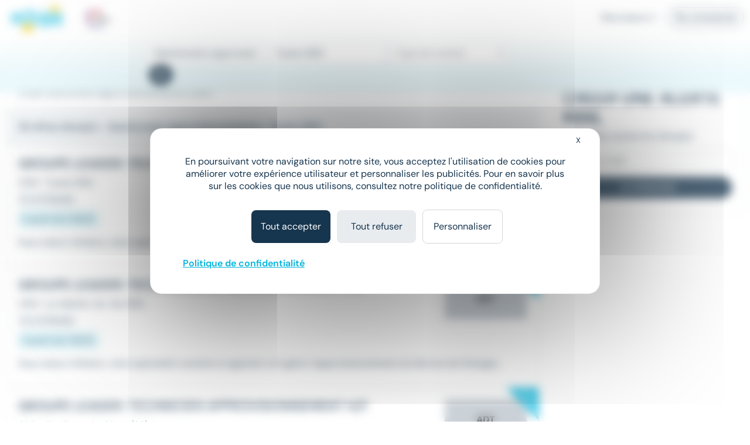

--- FILE ---
content_type: text/html; charset=utf-8
request_url: https://www.meteojob.com/Toulon-(83)-Emploi-Gestionnaire-Approvisionnements
body_size: 11153
content:
<!DOCTYPE html><html lang="fr" xml:lang="fr" data-app-context="METEOJOB" xmlns="http://www.w3.org/1999/xhtml"><head><script src="https://tarteaucitron.io/load.js?domain=www.meteojob.com&uuid=b01c9509504b9df5fd3661c57eeecb72a19c5201"></script><script>
        
            tarteaucitron.services["cc-custom-cookie-functional"] = {
                "key": "cc-custom-cookie-functional",
                "type": "other",
                "name": "Functional cookies (personalisation) - Cleverconnect",
                "needConsent": true,
                "cookies": ['pll_language&#x27;,&#x27;tracking_utmsource&#x27;,&#x27;tracking_utmmedium&#x27;,&#x27;tracking_utmcampaign&#x27;,&#x27;web_user_id'],
                "readmoreLink": "/jobs/cookie-consent",
                "js": function () {
                    "use strict";
                    // When user allow cookie
                },
                "fallback": function () {
                    "use strict";
                    // when use deny cookie
                }
            };
            (tarteaucitron.job = tarteaucitron.job || []).push("cc-custom-cookie-functional");
        
    </script><script>
    tarteaucitron.openConsentModal = () => {
        if(document.getElementById('tarteaucitronManager')) {
            document.getElementById('tarteaucitronManager').click();
        }
    };
</script><script>
!function(f,b,e,v,n,t,s)
{if(f.fbq)return;n=f.fbq=function()
{n.callMethod? n.callMethod.apply(n,arguments):n.queue.push(arguments)};
if(!f._fbq)f._fbq=n;n.push=n;n.loaded=!0;n.version='2.0';
n.queue=[];t=b.createElement(e);t.async=!0;
t.src=v;s=b.getElementsByTagName(e)[0];
s.parentNode.insertBefore(t,s)}(window,document,'script','https://connect.facebook.net/en_US/fbevents.js');
fbq('init', '1792463377733884');
fbq('track', 'PageView');
</script><noscript><img height="1" width="1" src="https://www.facebook.com/tr?id=1792463377733884&ev=PageView&noscript=1"/></noscript><script type="text/javascript">(function(i,s,o,g,r,a,m){i['TrackuityObject']=r;i[r]=i[r]||function(){(i[r].q=i[r].q||[]).push(arguments)},i[r].l=1*new Date();a=s.createElement(o),m=s.getElementsByTagName(o)[0];a.async=1;a.src=g;m.parentNode.insertBefore(a,m)})(window,document,'script','//static.trackuity.com/js/snippet.min.js','tty');tty('init', {key: 'BTwWzLteHXdZjgj8zv3EnW'});tty('auto');</script><script type="text/javascript">(function(i,s,o,g,r,a,m){i['TrovitAnalyticsObject']=r;i[r]=i[r]||function(){(i[r].q=i[r].q||[]).push(arguments)},i[r].l=1*new Date();a=s.createElement(o),m=s.getElementsByTagName(o)[0];a.async=1;a.src=g;m.parentNode.insertBefore(a,m)})(window,document,'script','https://analytics.trovit.com/trovit-analytics.js','ta');ta('init', 'fr', 4, '8d7faf049ef65861988a9f7855c1ca28');</script><script type="text/javascript">
        (function (j,o,b,l,i,f,t) {
            j.jlq = [['init', { cid: '79', tid_param: 'jl_tid' }]];
            l=o.createElement('script');l.async=true;l.src=b;i=o.getElementsByTagName('head')[0];i.appendChild(l);
        })(window, document, 'https://assets.joblift.com/tr/fr.js');
</script><meta charset="utf-8"/><title>Offres Emploi Gestionnaire approvisionnements Toulon (83000) | Meteojob.com</title><meta name="viewport" content="width=device-width,initial-scale=1"/><meta http-equiv="X-UA-Compatible" content="IE=edge"/><meta property="mj:request-path" content="/portal"/><meta property="mj:request-query-string" content="what=Gestionnaire+approvisionnements+(H%2FF)&amp;where=Toulon+(83)"/><meta property="mj:search-url" content="/jobs?what=Gestionnaire+approvisionnements+(H%2FF)&amp;where=Toulon+(83)"/><meta name="robots" content="follow,index"/><link rel="canonical" href="https://www.meteojob.com/Toulon-(83)-Emploi-Gestionnaire-Approvisionnements"/><meta name="keywords" content="Emploi, Gestionnaire approvisionnements, Toulon (83), recrutement, carrière, offres d&#x27;emploi, Meteojob, job"/><meta name="description" content="Découvrez nos 28 Offres Emploi Gestionnaire approvisionnements à Toulon (83000) en CDI CDD, Intérim publiées sur Meteojob, premier site de Matching dans l&#x27;Emploi."/><meta name="apple-itunes-app" content="app-id=553190321" data-smart-banner-title="Meteojob" data-smart-banner-author="Meteojob" data-smart-banner-button="Télécharger"><meta name="google-play-app" content="app-id=com.meteojob.MeteojobMobile" data-smart-banner-title="Meteojob" data-smart-banner-author="Meteojob" data-smart-banner-button="Télécharger"><link rel="apple-touch-icon-precomposed" href="https://media.meteojob.com/theme/2.5/images/store-icon.png?202504301802&amp;56045fb63687158dca164238674542e90fb26395"/><link rel="android-touch-icon" href="https://media.meteojob.com/theme/2.5/images/store-icon.png?202504301802&amp;56045fb63687158dca164238674542e90fb26395"/><link id="google-play-app" rel="manifest" href="/meteojob-app/manifest.json"/><link rel="shortcut icon" type="image/png" href="https://media.meteojob.com/theme/2.5/images/favicon/favicon.png?202504301802&amp;88cbe9cbb5bd42160c39fc367b9f1190c5009ba3"/><link rel="shortcut icon" type="image/x-icon" href="https://media.meteojob.com/theme/2.5/images/favicon/favicon.ico?202504301802&amp;5ca09707b30d7b55ad2ba88e0b5eac011b62797b"/><link rel="shortcut icon" type="image/svg+xml" href="https://media.meteojob.com/theme/2.5/images/favicon/favicon.svg?202504301802&amp;67e4176ef7076b48b45110a3b3bce25bcd9347be"/><link rel="stylesheet" href="https://media.meteojob.com/theme/2.5/css/theme.css?202504301802&amp;61f515e84631b39ed7131d8a69b5879ffa2558ae"/><link rel="stylesheet" href="https://media.meteojob.com/portal/assets/stylesheets/offers.css?202504301802&amp;432be445b4b2b0adbe3d9b78630fc17cdd300aa5"/></head><body data-suggested-emails-url="/portal/api/candidate/suggested-emails" data-suggested-emails-error="Votre adresse e-mail semble erronée. Veuillez la vérifier." data-cc-custom-var="{}"><div id="global" class="METEOJOB search-result-page has-job has-location"><header id="header" role="banner" class="navbar-fixed-top has-scroll"><div id="header-sticky-container" class="top-level-container"><span class="cc-obf-link btn btn-link push-menu-toggle" role="button" tabindex="0" aria-label="Me connecter à mon espace personnel" data-push-menu="off" data-obf-link="L2NhbmRpZGF0ZS9zaWduaW4_dGFyZ2V0PS9wb3J0YWw_d2hhdD1HZXN0aW9ubmFpcmUlMmRBcHByb3Zpc2lvbm5lbWVudHMmd2hlcmU9VG91bG9uJTJkJTI4ODMlMjkmX3Jld3JpdGVk" data-event-category="CANDIDATE_LOGIN" data-event-action="Click" data-event-label="HEADER" data-cc-tracker="CLICK_LOGIN" data-test="loginHeader"><span aria-hidden="true" class="ft ft-profile"></span></span><div class="header-left-container"><a class="header-logo" href="/" title="Formation, emploi et recrutement en ligne - Meteojob: formations, offres demploi et dépôt de CV"><img data-logo-scrolling alt="Site d&#x27;offres d&#x27;emploi et Recrutement en France" src="https://media.meteojob.com/theme/2.5/images/logo.svg?202504301802&amp;fdbb0c5c6390097358f7f29e1dc8aec4868e0776"/><img data-logo-top alt="Site d&#x27;offres d&#x27;emploi et Recrutement en France" src="https://media.meteojob.com/theme/2.5/images/logo.svg?202504301802&amp;fdbb0c5c6390097358f7f29e1dc8aec4868e0776"/></a><div class="header-logo"><img class="logo-alt" alt="Made In France" srcset="https://media.meteojob.com/theme/2.5/images/made_in_france_lt.svg?202504301802&amp;7fdeb3305c4137ba516c97f37bfab554e5137075"/></div></div><div class="header-right-container"><nav role="navigation" class="header-account-zone"><div class="dropdown mright-md"><a class="dropdown-toggle cc-obf-link" role="button" data-obf-link="aHR0cHM6Ly9jb250YWN0Lm1ldGVvam9iLmNvbS8" title="Recruteurs" data-event-category="RECRUTER_EN_LIGNE" data-event-action="Click" data-event-label="HEADER" data-toggle="dropdown"> Recruteurs <span aria-hidden="true" class="fa fa-caret-down"></span></a><ul class="dropdown-menu"><li class="display-block"><span class="cc-obf-link cc-a-like" role="button" tabindex="0" title="M&#x27;identifier (déjà un compte)" data-obf-link="L2NvbXBhbnkvc2lnbmlu" data-event-category="COMPANY_LOGIN" data-event-action="Click" data-event-label="HEADER" data-cc-tracker="CLICK_LOGIN" data-cc-tracker-data="{userType: 'COMPANY'}"> Déjà client </span></li><li class="divider"></li><li class="display-block"><span class="cc-obf-link cc-a-like" role="button" tabindex="0" title="Recruter sur Meteojob" data-obf-link="aHR0cHM6Ly9jb250YWN0Lm1ldGVvam9iLmNvbS8" data-event-category="RECRUTER_EN_LIGNE" data-event-action="Click" data-event-label="HEADER"> Recruter sur Meteojob </span></li></ul></div><span class="cc-obf-link btn btn-ghost-default" role="button" tabindex="0" data-obf-link="L2NhbmRpZGF0ZS9zaWduaW4_dGFyZ2V0PS9wb3J0YWw_d2hhdD1HZXN0aW9ubmFpcmUlMmRBcHByb3Zpc2lvbm5lbWVudHMmd2hlcmU9VG91bG9uJTJkJTI4ODMlMjkmX3Jld3JpdGVk" title="Connexion en tant que candidat" data-event-category="CANDIDATE_LOGIN" data-event-action="Click" data-event-label="HEADER" data-cc-tracker="CLICK_LOGIN" data-cc-tracker-data="{userType: 'CANDIDATE'}"> Se connecter </span></nav></div></div><section id="header-top-container" class="collapse in"><div class="container-fluid top-level-container"><div class="row"><div class="mj-column-content-wrapper"><div class="mj-column-content"><ul class="header-links"></ul></div></div></div></div></section><section id="header-bottom-container"><div class="container-fluid top-level-container"><div class="row"><div class="mj-column-content-wrapper"><div class="mj-column-content"><div class="header-search-form" role="search"><button class="header-search-form-toggle btn btn-secondary btn-lg" data-event-action="Click" data-event-label="DISPLAY_SEARCH_FORM" data-target="#search-modal" data-event-action="Click"><span aria-hidden="true" class="fa fa-search"></span> Votre prochain job </button><form action="/jobsearch/offers" method="GET" class="hide-search-form"><fieldset><legend class="sr-only">Rechercher des offres</legend><div class="inputs-wrapper"><div class="row"><div class="col-md-4 form-group query-column"><input name="what" type="text" data-api-root="/api" data-lang="fr" data-initial-value="Gestionnaire approvisionnements (H/F)" class="form-control" title="Saisir un métier ou une entreprise" aria-label="Poste" placeholder="Poste"/></div><div class="col-md-4 form-group location-column"><input name="where" type="text" data-api-root="/api" data-lang="fr" data-initial-value="Toulon (83)" class="form-control" title="Saisir un lieu" aria-label="Lieu (ex : Nantes, Essonne...)" placeholder="Lieu (ex : Nantes, Essonne...)"/></div><div class="col-md-4 form-group contracts-column"><select name="contracts" data-api-root="/api" data-initial-value="" class="form-control" aria-label="Sélectionner un ou plusieurs types de contrat" title="Type de contrat" data-width="100%" data-lang="fr" multiple></select><div data-placeholder="contracts" class="btn-group bootstrap-select show-tick form-control" style="width: 100%;"><button type="button" class="btn dropdown-toggle btn-default" data-toggle="dropdown" title="Type de contrat" aria-expanded="false"><span class="filter-option pull-left">Type de contrat</span> &nbsp; <span class="bs-caret"><span class="caret"></span></span></button></div></div></div></div><div class="search-form-submit"><button type="submit" class="btn btn-primary"><span aria-hidden="true" class="fa fa-search"></span><span class="sr-only">Rechercher</span></button></div><button class="btn btn-primary search-form-submit-responsive" type="submit" data-event-category="RECHERCHE" data-event-action="Click" data-event-label="SEARCH_BAR"><span aria-hidden="true" class="fa fa-search"></span> Rechercher </button></fieldset></form></div></div></div></div></div></section></header><div id="header-push-menu" data-position="top"></div><div id="main" class=""><div id="mj-main-container" class="top-level-container container-fluid"><div class="row"><main class="mj-column-content-wrapper no-sidebar-left"><div class="mj-column-content"><h1 class="mj-block">Emploi Gestionnaire approvisionnements à Toulon</h1><div id="portalJobLocation" class="result-info container-fluid"><p class="h5 nombot font-weight-bold"><b><span> 28 offres d'emploi </span> - Gestionnaire approvisionnements - Toulon (83) </b></p></div><div class="result-content"><ul class="mj-offers-list"><li><article class="mj-offer " data-id="51320297"><header class="clearfix"><div class="logo announcer"><span><p>ADT</p></span></div><div class="header-data"><h2 class="title">Groupe Leader: Technicien Approvisionnement H/F</h2><div class="info"><ul class="list-unstyled"><li><h3>CDD</h3></li><li><h3><span>•</span>Toulon (83) </span></h3></li></ul></div><div class="tags"><div class="published-date">Il y a 3 heures</div><div class="job-salary"> À partir de 2 183 € </div></div></div></header><div class="preview-wrapper"><div class="preview"> Sous statut militaire, votre spécialité consiste à organiser et à gérer l'approvisionnement du Service de l'énergie... </div></div><div class="new-tag"><span>New</span></div><a class="block-link" href="https://www.meteojob.com/candidat/offres/offre-d-emploi-technicien-approvisionnement-h-f-toulon-provence-alpes-cote-d-azur-recrutement-et-placement-cdd-51320297" title="Technicien approvisionnement H/F - Armée de terre"></a></article></li><li><article class="mj-offer " data-id="51320144"><header class="clearfix"><div class="logo announcer"><span><p>ADT</p></span></div><div class="header-data"><h2 class="title">Groupe Leader: Technicien Approvisionnement H/F</h2><div class="info"><ul class="list-unstyled"><li><h3>CDD</h3></li><li><h3><span>•</span>La Valette-du-Var (83) </span></h3></li></ul></div><div class="tags"><div class="published-date">Il y a 3 heures</div><div class="job-salary"> À partir de 2 183 € </div></div></div></header><div class="preview-wrapper"><div class="preview"> Sous statut militaire, votre spécialité consiste à organiser et à gérer l'approvisionnement du Service de l'énergie... </div></div><div class="new-tag"><span>New</span></div><a class="block-link" href="https://www.meteojob.com/candidat/offres/offre-d-emploi-technicien-approvisionnement-h-f-la-valette-du-var-provence-alpes-cote-d-azur-recrutement-et-placement-cdd-51320144" title="Technicien approvisionnement H/F - Armée de terre"></a></article></li><li><article class="mj-offer " data-id="51320242"><header class="clearfix"><div class="logo announcer"><span><p>ADT</p></span></div><div class="header-data"><h2 class="title">Groupe Leader: Technicien Approvisionnement H/F</h2><div class="info"><ul class="list-unstyled"><li><h3>CDD</h3></li><li><h3><span>•</span>Six-Fours-la-Plage (83) </span></h3></li></ul></div><div class="tags"><div class="published-date">Il y a 3 heures</div><div class="job-salary"> À partir de 2 183 € </div></div></div></header><div class="preview-wrapper"><div class="preview"> Sous statut militaire, votre spécialité consiste à organiser et à gérer l'approvisionnement du Service de l'énergie... </div></div><div class="new-tag"><span>New</span></div><a class="block-link" href="https://www.meteojob.com/candidat/offres/offre-d-emploi-technicien-approvisionnement-h-f-six-fours-la-plage-provence-alpes-cote-d-azur-recrutement-et-placement-cdd-51320242" title="Technicien approvisionnement H/F - Armée de terre"></a></article></li><li><article class="mj-offer " data-id="51320000"><header class="clearfix"><div class="logo announcer"><span><p>ADT</p></span></div><div class="header-data"><h2 class="title">Chef de groupe approvisionneur</h2><div class="info"><ul class="list-unstyled"><li><h3>CDD</h3></li><li><h3><span>•</span>Toulon (83) </span></h3></li></ul></div><div class="tags"><div class="published-date">Il y a 3 heures</div><div class="job-salary"> À partir de 2 183 € </div></div></div></header><div class="preview-wrapper"><div class="preview"> Sous statut militaire, votre spécialité consiste à organiser et à gérer l'approvisionnement du Service de l'énergie... </div></div><div class="new-tag"><span>New</span></div><a class="block-link" href="https://www.meteojob.com/candidat/offres/offre-d-emploi-chef-de-groupe-approvisionnement-h-f-toulon-provence-alpes-cote-d-azur-recrutement-et-placement-cdd-51320000" title="Chef de groupe approvisionnement H/F - Armée de terre"></a></article></li><li><article class="mj-offer " data-id="51310931"><header class="clearfix"><div class="logo "><span><img src="/images/9/4/1/18149_18970_IMAGE_SMALL.png?1676389454000" loading="lazy" height="80" alt="TEMPORIS" data-toggle="tooltip" title="Entreprise : TEMPORIS" data-container=".mj-offer" width="135"/></span></div><div class="header-data"><h2 class="title">Responsable liste de rechanges et obsolescence</h2><div class="info"><ul class="list-unstyled"><li><h3>Intérim</h3></li><li><h3><span>•</span>Toulon (83) </span></h3></li></ul></div><div class="tags"><div class="published-date">Il y a 20 heures</div><div class="job-salary"> 38 000 € - 45 000 € par an </div></div></div></header><div class="preview-wrapper"><div class="preview"> ...- organiser et planifier l'activité rechanges et les <strong class="highlighted">approvisionnements</strong>&#32;- Garantir l'efficactié des processus codification et... </div></div><div class="new-tag"><span>New</span></div><a class="block-link" href="https://www.meteojob.com/candidat/offres/offre-d-emploi-logisticien-gestionnaire-de-stocks-h-f-toulon-provence-alpes-cote-d-azur-autres-interim-51310931" title="Logisticien gestionnaire de stocks H/F - TEMPORIS"></a></article></li><li><div class="mail-alert mj-offer" data-mj-collapse-trigger="push_content"><p><i class="fa fa-envelope"></i>Créer une alerte mail <strong>Emploi - Gestionnaire approvisionnements - Toulon (83)</strong></p><form action="/portal/api/candidate/auto-sign-up" method="POST" class="mail-alert-form" id="job-location-alert-form" data-auto-signup="search"><div class="input-fields"><div class="collapse"><div class="row mtop-lg "><div class="col-sm-6"><div class="form-group "><div class="input-decorator"><input type="email" id="email" name="email" value="" placeholder="Votre e-mail" data-parsley-remote-validator="login" data-parsley-remote="" class="form-control" required=""/></div></div></div><div class="col-sm-6"><div class="form-group "><div class="input-decorator"><input type="text" id="firstName" name="firstName" value="" pattern="^([a-zA-Z0-9]|[à-üÀ-Ü]|[- ’&#x27;])+$" placeholder="Prénom" class="form-control" required="" maxlength="50"/></div></div></div></div><div class="row"><div class="col-sm-6"><div class="form-group "><div class="input-decorator"><input type="text" id="lastName" name="lastName" value="" pattern="^([a-zA-Z0-9]|[à-üÀ-Ü]|[- ’&#x27;])+$" placeholder="Nom" class="form-control" required="" maxlength="50"/></div></div></div><div class="col-sm-6"><div class="form-group "><div class="input-decorator"><input type="password" id="password" name="password" value="" minlength="4" placeholder="Choisissez votre mot de passe" class="form-control" required="" maxlength="15"/></div></div></div></div><div class="form-group form-group-table text-justify cgu mbot-md"><span>En cliquant sur "Je confirme", j'accepte les <span class="cc-obf-link cc-a-like link-subtle" role="button" tabindex="0" data-obf-link="L2NvbmRpdGlvbnM" target="_blank">conditions générales</span> pour créer mon compte, bénéficier des services de matching et postuler aux offres</span></div><div class="cf-turnstile cc-recaptcha" data-sitekey="0x4AAAAAAAwjv7IdQj_X3724" data-size="invisible" data-refresh-expired="never" data-execution="execute" data-callback="onAlertCreationCaptchaResolved-job-location-alert-form"></div></div></div><a class="btn btn-primary" role="button" tabindex="0" data-hook-remove-attr-recaptcha="disabled" disabled="true" data-loading-text="Envoi en cours...">Recevoir les offres</a><button type="submit" class="btn btn-primary form-control collapse confirm mtop-md" data-hook-remove-attr-recaptcha="disabled" disabled="true" data-loading-text="Envoi en cours...">Je confirme</button></form></div></li><li><article class="mj-offer " data-id="51319999"><header class="clearfix"><div class="logo announcer"><span><p>ADT</p></span></div><div class="header-data"><h2 class="title">Chef de groupe approvisionneur</h2><div class="info"><ul class="list-unstyled"><li><h3>CDD</h3></li><li><h3><span>•</span>Toulon (83) </span></h3></li></ul></div><div class="tags"><div class="published-date">Il y a 3 heures</div><div class="job-salary"> À partir de 2 183 € </div></div></div></header><div class="preview-wrapper"><div class="preview"> Sous statut militaire, votre spécialité consiste à organiser et à gérer l'approvisionnement du Service de l'énergie... </div></div><div class="new-tag"><span>New</span></div><a class="block-link" href="https://www.meteojob.com/candidat/offres/offre-d-emploi-chef-de-groupe-approvisionnement-h-f-toulon-provence-alpes-cote-d-azur-recrutement-et-placement-cdd-51319999" title="Chef de groupe approvisionnement H/F - Armée de terre"></a></article></li><li><article class="mj-offer " data-id="51320296"><header class="clearfix"><div class="logo announcer"><span><p>ADT</p></span></div><div class="header-data"><h2 class="title">Chef de groupe approvisionneur (Basé à Toulon)</h2><div class="info"><ul class="list-unstyled"><li><h3>CDD</h3></li><li><h3><span>•</span>Toulon (83) </span></h3></li></ul></div><div class="tags"><div class="published-date">Il y a 3 heures</div><div class="job-salary"> À partir de 2 183 € </div></div></div></header><div class="preview-wrapper"><div class="preview"> Sous statut militaire, votre spécialité consiste à organiser et à gérer l'approvisionnement du Service de l'énergie... </div></div><div class="new-tag"><span>New</span></div><a class="block-link" href="https://www.meteojob.com/candidat/offres/offre-d-emploi-chef-de-groupe-approvisionnement-h-f-toulon-provence-alpes-cote-d-azur-recrutement-et-placement-cdd-51320296" title="Chef de groupe approvisionnement H/F - Armée de terre"></a></article></li><li><article class="mj-offer " data-id="50722509"><header class="clearfix"><div class="logo "><span><img src="/images/3/8/4/30483_IMAGE_SMALL.png?1681313945000" loading="lazy" height="80" alt="Ministère des Armées" data-toggle="tooltip" title="Entreprise : Ministère des Armées" data-container=".mj-offer" width="135"/></span></div><div class="header-data"><h2 class="title">APPROVISIONNEUR RHL</h2><div class="info"><ul class="list-unstyled"><li><h3>CDI</h3></li><li><h3><span>•</span>Toulon (83) </span></h3></li></ul></div><div class="tags"><div class="published-date">Le 21 janvier</div></div></div></header><div class="preview-wrapper"><div class="preview"> ...Excel de suivi d'activité. -Assurer la gestion des <strong class="highlighted">approvisionnements</strong>&#32;en denrées et effectuer la valorisation des entrées en... </div></div><div class="new-tag"><span>New</span></div><a class="block-link" href="https://www.meteojob.com/candidat/offres/offre-d-emploi-logisticien-gestionnaire-de-stocks-h-f-toulon-provence-alpes-cote-d-azur-fonction-publique-cdi-50722509" title="Logisticien gestionnaire de stocks H/F - Ministère des Armées"></a></article></li><li><article class="mj-offer " data-id="50852493"><header class="clearfix"><div class="logo announcer"><span><p>ADT</p></span></div><div class="header-data"><h2 class="title">Chef de groupe approvisionneur</h2><div class="info"><ul class="list-unstyled"><li><h3>CDD</h3></li><li><h3><span>•</span>Toulon (83) </span></h3></li></ul></div><div class="tags"><div class="published-date">Le 18 janvier</div></div></div></header><div class="preview-wrapper"><div class="preview"> Sous statut militaire, votre spécialité consiste à organiser et à gérer l'approvisionnement du Service de l'énergie... </div></div><a class="block-link" href="https://www.meteojob.com/candidat/offres/offre-d-emploi-chef-de-groupe-approvisionnement-h-f-toulon-provence-alpes-cote-d-azur-defense-securite-cdd-50852493" title="Chef de groupe approvisionnement H/F - Armée de terre"></a></article></li><li><article class="mj-offer " data-id="51225351"><header class="clearfix"><div class="logo "><span><img src="/images/6/2/3/23326_IMAGE_SMALL.png?1610611957000" loading="lazy" height="80" alt="SYNERGIE" data-toggle="tooltip" title="Entreprise : SYNERGIE" data-container=".mj-offer" width="135"/></span></div><div class="header-data"><h2 class="title">Gestionnaire de stocks F/H</h2><div class="info"><ul class="list-unstyled"><li><h3>CDI</h3></li><li><h3><span>•</span>Rousset (13) </span></h3></li></ul></div><div class="tags"><div class="published-date">Le 22 janvier</div></div></div></header><div class="preview-wrapper"><div class="preview"> ...une boîte qui fait sourire même les piscines, bienvenue ! <strong class="highlighted">Gestionnaire</strong>&#32;Logistique - chef d'orchestre des flux Tu pilotes les... </div></div><div class="new-tag"><span>New</span></div><a class="block-link" href="https://www.meteojob.com/candidat/offres/offre-d-emploi-gestionnaire-de-stocks-h-f-rousset-provence-alpes-cote-d-azur-cdi-51225351" title="Gestionnaire de stocks H/F - SYNERGIE"></a></article></li><li><article class="mj-offer " data-id="51320143"><header class="clearfix"><div class="logo announcer"><span><p>ADT</p></span></div><div class="header-data"><h2 class="title">Chef de groupe approvisionneur (Basé à Toulon)</h2><div class="info"><ul class="list-unstyled"><li><h3>CDD</h3></li><li><h3><span>•</span>La Valette-du-Var (83) </span></h3></li></ul></div><div class="tags"><div class="published-date">Il y a 3 heures</div><div class="job-salary"> À partir de 2 183 € </div></div></div></header><div class="preview-wrapper"><div class="preview"> Sous statut militaire, votre spécialité consiste à organiser et à gérer l'approvisionnement du Service de l'énergie... </div></div><div class="new-tag"><span>New</span></div><a class="block-link" href="https://www.meteojob.com/candidat/offres/offre-d-emploi-chef-de-groupe-approvisionnement-h-f-la-valette-du-var-provence-alpes-cote-d-azur-recrutement-et-placement-cdd-51320143" title="Chef de groupe approvisionnement H/F - Armée de terre"></a></article></li><li><article class="mj-offer " data-id="51319943"><header class="clearfix"><div class="logo announcer"><span><p>ADT</p></span></div><div class="header-data"><h2 class="title">Chef de groupe approvisionneur (Basé à Toulon)</h2><div class="info"><ul class="list-unstyled"><li><h3>CDD</h3></li><li><h3><span>•</span>La Seyne-sur-Mer (83) </span></h3></li></ul></div><div class="tags"><div class="published-date">Il y a 3 heures</div><div class="job-salary"> À partir de 2 183 € </div></div></div></header><div class="preview-wrapper"><div class="preview"> Sous statut militaire, votre spécialité consiste à organiser et à gérer l'approvisionnement du Service de l'énergie... </div></div><div class="new-tag"><span>New</span></div><a class="block-link" href="https://www.meteojob.com/candidat/offres/offre-d-emploi-chef-de-groupe-approvisionnement-h-f-la-seyne-sur-mer-provence-alpes-cote-d-azur-recrutement-et-placement-cdd-51319943" title="Chef de groupe approvisionnement H/F - Armée de terre"></a></article></li><li><article class="mj-offer " data-id="51320154"><header class="clearfix"><div class="logo announcer"><span><p>ADT</p></span></div><div class="header-data"><h2 class="title">Chef de groupe approvisionneur (Basé à Toulon)</h2><div class="info"><ul class="list-unstyled"><li><h3>CDD</h3></li><li><h3><span>•</span>La Garde (83) </span></h3></li></ul></div><div class="tags"><div class="published-date">Il y a 3 heures</div><div class="job-salary"> À partir de 2 183 € </div></div></div></header><div class="preview-wrapper"><div class="preview"> Sous statut militaire, votre spécialité consiste à organiser et à gérer l'approvisionnement du Service de l'énergie... </div></div><div class="new-tag"><span>New</span></div><a class="block-link" href="https://www.meteojob.com/candidat/offres/offre-d-emploi-chef-de-groupe-approvisionnement-h-f-la-garde-provence-alpes-cote-d-azur-recrutement-et-placement-cdd-51320154" title="Chef de groupe approvisionnement H/F - Armée de terre"></a></article></li><li><article class="mj-offer " data-id="51320241"><header class="clearfix"><div class="logo announcer"><span><p>ADT</p></span></div><div class="header-data"><h2 class="title">Chef de groupe approvisionneur (Basé à Toulon)</h2><div class="info"><ul class="list-unstyled"><li><h3>CDD</h3></li><li><h3><span>•</span>Six-Fours-la-Plage (83) </span></h3></li></ul></div><div class="tags"><div class="published-date">Il y a 3 heures</div><div class="job-salary"> À partir de 2 183 € </div></div></div></header><div class="preview-wrapper"><div class="preview"> Sous statut militaire, votre spécialité consiste à organiser et à gérer l'approvisionnement du Service de l'énergie... </div></div><div class="new-tag"><span>New</span></div><a class="block-link" href="https://www.meteojob.com/candidat/offres/offre-d-emploi-chef-de-groupe-approvisionnement-h-f-six-fours-la-plage-provence-alpes-cote-d-azur-recrutement-et-placement-cdd-51320241" title="Chef de groupe approvisionnement H/F - Armée de terre"></a></article></li><li><article class="mj-offer " data-id="43857837"><header class="clearfix"><div class="logo "><span><img src="/images/6/2/6/19626_IMAGE_SMALL.png?1491407321000" loading="lazy" height="80" alt="Tous Bénévoles" data-toggle="tooltip" title="Entreprise : Tous Bénévoles" data-container=".mj-offer" width="135"/></span></div><div class="header-data"><h2 class="title">Mission de mécénat de compétences : Gestionnaires des appros pour les Restos du Coeur du Var (83)</h2><div class="info"><ul class="list-unstyled"><li><h3>Bénévolat</h3></li><li><h3><span>•</span>La Garde (83) </span></h3></li></ul></div><div class="tags"><div class="published-date">Le 9 janvier</div></div></div></header><div class="preview-wrapper"><div class="preview"> ...21 centres sur le département. L'Association recherche un <strong class="highlighted">Gestionnaire</strong>&#32;Appros en mécénat de compétences pour son entrepôt situé à... </div></div><a class="block-link" href="https://www.meteojob.com/candidat/offres/offre-d-emploi-logisticien-gestionnaire-de-stocks-h-f-la-garde-provence-alpes-cote-d-azur-secteur-associatif-benevolat-43857837" title="Logisticien gestionnaire de stocks H/F - Tous Bénévoles"></a></article></li><li><article class="mj-offer " data-id="51146329"><header class="clearfix"><div class="logo "><span><img src="/images/6/5/0/14056_IMAGE_SMALL.png?1707757404000" loading="lazy" height="80" alt="Proman" data-toggle="tooltip" title="Entreprise : Proman" data-container=".mj-offer" width="135"/></span></div><div class="header-data"><h2 class="title">Logisticien H/F</h2><div class="info"><ul class="list-unstyled"><li><h3>CDI</h3></li><li><h3><span>•</span>Aubagne (13) </span></h3></li></ul></div><div class="tags"><div class="published-date">Le 19 janvier</div></div></div></header><div class="preview-wrapper"><div class="preview"> PROMAN est un groupe 100% familial, fondé à Manosque en 1990. Si son siège social y est toujours installé, ce sont aujourd'hui 1... </div></div><a class="block-link" href="https://www.meteojob.com/candidat/offres/offre-d-emploi-logisticien-h-f-aubagne-provence-alpes-cote-d-azur-recrutement-et-placement-cdi-51146329" title="Logisticien H/F - Proman"></a></article></li><li><article class="mj-offer " data-id="50761689"><header class="clearfix"><div class="logo "><span><img src="/images/3/0/0/3_IMAGE_SMALL.png?1567783575000" loading="lazy" height="80" alt="Manpower" data-toggle="tooltip" title="Entreprise : Manpower" data-container=".mj-offer" width="135"/></span></div><div class="header-data"><h2 class="title">Magasinier support mécanique (H/F)</h2><div class="info"><ul class="list-unstyled"><li><h3>Intérim</h3></li><li><h3><span>•</span>La Ciotat (13) </span></h3></li></ul></div><div class="tags"><div class="published-date">Le 11 janvier</div></div></div></header><div class="preview-wrapper"><div class="preview"> Manpower AUBAGNE recherche pour son client, un acteur du secteur naval, un Magasinier support mécanique (H/F) Vous serez amené à... </div></div><a class="block-link" href="https://www.meteojob.com/candidat/offres/offre-d-emploi-approvisionneur-pieces-mecaniques-h-f-la-ciotat-provence-alpes-cote-d-azur-logistique-transport-de-biens-courrier-interim-50761689" title="Approvisionneur pièces mécaniques H/F - Manpower"></a></article></li><li><article class="mj-offer " data-id="51054526"><header class="clearfix"><div class="logo "><span><img src="/images/3/0/0/3_IMAGE_SMALL.png?1567783575000" loading="lazy" height="80" alt="Manpower" data-toggle="tooltip" title="Entreprise : Manpower" data-container=".mj-offer" width="135"/></span></div><div class="header-data"><h2 class="title">Approvisionneur (H/F)</h2><div class="info"><ul class="list-unstyled"><li><h3>Intérim</h3></li><li><h3><span>•</span>Rousset (13) </span></h3></li></ul></div><div class="tags"><div class="published-date">Le 14 janvier</div></div></div></header><div class="preview-wrapper"><div class="preview"> Manpower MEYREUIL recherche pour son client, un acteur du secteur de la logistique, un Approvisionneur (H/F) - Passer les... </div></div><a class="block-link" href="https://www.meteojob.com/candidat/offres/offre-d-emploi-approvisionneur-h-f-rousset-provence-alpes-cote-d-azur-distribution-commerce-de-detail-interim-51054526" title="Approvisionneur H/F - Manpower"></a></article></li><li><article class="mj-offer " data-id="51320282"><header class="clearfix"><div class="logo announcer"><span><p>ADT</p></span></div><div class="header-data"><h2 class="title">Chef de groupe approvisionneur (Basé à Marseille)</h2><div class="info"><ul class="list-unstyled"><li><h3>CDD</h3></li><li><h3><span>•</span>Marseille (13) </span></h3></li></ul></div><div class="tags"><div class="published-date">Il y a 3 heures</div><div class="job-salary"> À partir de 2 183 € </div></div></div></header><div class="preview-wrapper"><div class="preview"> Sous statut militaire, votre spécialité consiste à organiser et à gérer l'approvisionnement du Service de l'énergie... </div></div><div class="new-tag"><span>New</span></div><a class="block-link" href="https://www.meteojob.com/candidat/offres/offre-d-emploi-chef-de-groupe-approvisionnement-h-f-marseille-provence-alpes-cote-d-azur-recrutement-et-placement-cdd-51320282" title="Chef de groupe approvisionnement H/F - Armée de terre"></a></article></li><li><article class="mj-offer " data-id="51320390"><header class="clearfix"><div class="logo announcer"><span><p>ADT</p></span></div><div class="header-data"><h2 class="title">Chef de groupe approvisionneur</h2><div class="info"><ul class="list-unstyled"><li><h3>CDD</h3></li><li><h3><span>•</span>Marseille (13) </span></h3></li></ul></div><div class="tags"><div class="published-date">Il y a 3 heures</div><div class="job-salary"> À partir de 2 183 € </div></div></div></header><div class="preview-wrapper"><div class="preview"> Sous statut militaire, votre spécialité consiste à organiser et à gérer l'approvisionnement du Service de l'énergie... </div></div><div class="new-tag"><span>New</span></div><a class="block-link" href="https://www.meteojob.com/candidat/offres/offre-d-emploi-chef-de-groupe-approvisionnement-h-f-marseille-provence-alpes-cote-d-azur-recrutement-et-placement-cdd-51320390" title="Chef de groupe approvisionnement H/F - Armée de terre"></a></article></li></ul><span class="pagination-more-results cc-obf-link cc-a-like" role="button" tabindex="0" data-obf-link="L2pvYnM_d2hhdD1HZXN0aW9ubmFpcmUrYXBwcm92aXNpb25uZW1lbnRzKyhIJTJGRikmd2hlcmU9VG91bG9uKyg4Myk" rel="nofollow"> Voir toutes les offres <i class="fa fa-chevron-right icon-btn-right"></i></span></div><div class="suggested-search mj-block"><h2 class="mj-title-small">L&#x27;emploi de Gestionnaire approvisionnements en Provence-Alpes-Côte d&#x27;Azur</h2><ul class="links-list nombot clearfix"><li class="col-xs-12 col-md-6"><i class="fa fa-chevron-right"></i><a href="/Aix-En-Provence-(13)-Emploi-Gestionnaire-Approvisionnements" title="Offres d&#x27;emploi Gestionnaire approvisionnements Aix-en-Provence"> Emploi Gestionnaire approvisionnements Aix-en-Provence </a></li><li class="col-xs-12 col-md-6"><i class="fa fa-chevron-right"></i><a href="/Avignon-(84)-Emploi-Gestionnaire-Approvisionnements" title="Offres d&#x27;emploi Gestionnaire approvisionnements Avignon"> Emploi Gestionnaire approvisionnements Avignon </a></li><li class="col-xs-12 col-md-6"><i class="fa fa-chevron-right"></i><a href="/Biot-(06)-Emploi-Gestionnaire-Approvisionnements" title="Offres d&#x27;emploi Gestionnaire approvisionnements Biot"> Emploi Gestionnaire approvisionnements Biot </a></li><li class="col-xs-12 col-md-6"><i class="fa fa-chevron-right"></i><a href="/Cannes-(06)-Emploi-Gestionnaire-Approvisionnements" title="Offres d&#x27;emploi Gestionnaire approvisionnements Cannes"> Emploi Gestionnaire approvisionnements Cannes </a></li><li class="col-xs-12 col-md-6"><i class="fa fa-chevron-right"></i><a href="/Digne-Les-Bains-(04)-Emploi-Gestionnaire-Approvisionnements" title="Offres d&#x27;emploi Gestionnaire approvisionnements Digne-les-Bains"> Emploi Gestionnaire approvisionnements Digne-les-Bains </a></li><li class="col-xs-12 col-md-6"><i class="fa fa-chevron-right"></i><a href="/Gap-(05)-Emploi-Gestionnaire-Approvisionnements" title="Offres d&#x27;emploi Gestionnaire approvisionnements Gap"> Emploi Gestionnaire approvisionnements Gap </a></li><li class="col-xs-12 col-md-6"><i class="fa fa-chevron-right"></i><a href="/La-Garde-(83)-Emploi-Gestionnaire-Approvisionnements" title="Offres d&#x27;emploi Gestionnaire approvisionnements La Garde"> Emploi Gestionnaire approvisionnements La Garde </a></li><li class="col-xs-12 col-md-6"><i class="fa fa-chevron-right"></i><a href="/Marignane-(13)-Emploi-Gestionnaire-Approvisionnements" title="Offres d&#x27;emploi Gestionnaire approvisionnements Marignane"> Emploi Gestionnaire approvisionnements Marignane </a></li><li class="col-xs-12 col-md-6"><i class="fa fa-chevron-right"></i><a href="/Marseille-(13)-Emploi-Gestionnaire-Approvisionnements" title="Offres d&#x27;emploi Gestionnaire approvisionnements Marseille"> Emploi Gestionnaire approvisionnements Marseille </a></li><li class="col-xs-12 col-md-6"><i class="fa fa-chevron-right"></i><a href="/Nice-(06)-Emploi-Gestionnaire-Approvisionnements" title="Offres d&#x27;emploi Gestionnaire approvisionnements Nice"> Emploi Gestionnaire approvisionnements Nice </a></li><li class="col-xs-12 col-md-6"><i class="fa fa-chevron-right"></i><a href="/Sorgues-(84)-Emploi-Gestionnaire-Approvisionnements" title="Offres d&#x27;emploi Gestionnaire approvisionnements Sorgues"> Emploi Gestionnaire approvisionnements Sorgues </a></li><li class="col-xs-12 col-md-6"><i class="fa fa-chevron-right"></i><a href="/Villefranche-Sur-Mer-(06)-Emploi-Gestionnaire-Approvisionnements" title="Offres d&#x27;emploi Gestionnaire approvisionnements Villefranche-sur-Mer"> Emploi Gestionnaire approvisionnements Villefranche-sur-Mer </a></li></ul></div><div class="suggested-search mj-block"><h2 class="mj-title-small">L&#x27;emploi par métier à Toulon</h2><ul class="links-list nombot clearfix"><li class="col-xs-12 col-md-6"><i class="fa fa-chevron-right"></i><a href="/Toulon-(83)-Emploi-Agent-D%27Exp%C3%A9dition" title="Offres d&#x27;emploi Agent d&#x27;expédition Toulon"> Emploi Agent d&#x27;expédition Toulon </a></li><li class="col-xs-12 col-md-6"><i class="fa fa-chevron-right"></i><a href="/Toulon-(83)-Emploi-Agent-De-Magasinage" title="Offres d&#x27;emploi Agent de magasinage Toulon"> Emploi Agent de magasinage Toulon </a></li><li class="col-xs-12 col-md-6"><i class="fa fa-chevron-right"></i><a href="/Toulon-(83)-Emploi-Agent-De-R%C3%A9ception" title="Offres d&#x27;emploi Agent de réception Toulon"> Emploi Agent de réception Toulon </a></li><li class="col-xs-12 col-md-6"><i class="fa fa-chevron-right"></i><a href="/Toulon-(83)-Emploi-Gestionnaire-De-Stocks" title="Offres d&#x27;emploi Gestionnaire de stocks Toulon"> Emploi Gestionnaire de stocks Toulon </a></li><li class="col-xs-12 col-md-6"><i class="fa fa-chevron-right"></i><a href="/Toulon-(83)-Emploi-Inventoriste" title="Offres d&#x27;emploi Inventoriste Toulon"> Emploi Inventoriste Toulon </a></li><li class="col-xs-12 col-md-6"><i class="fa fa-chevron-right"></i><a href="/Toulon-(83)-Emploi-Magasinier" title="Offres d&#x27;emploi Magasinier Toulon"> Emploi Magasinier Toulon </a></li><li class="col-xs-12 col-md-6"><i class="fa fa-chevron-right"></i><a href="/Toulon-(83)-Emploi-Magasinier-Gestionnaire-De-Stocks" title="Offres d&#x27;emploi Magasinier-gestionnaire de stocks Toulon"> Emploi Magasinier-gestionnaire de stocks Toulon </a></li><li class="col-xs-12 col-md-6"><i class="fa fa-chevron-right"></i><a href="/Toulon-(83)-Emploi-Magasinier-Pi%C3%A8ces-D%C3%A9tach%C3%A9es" title="Offres d&#x27;emploi Magasinier pièces détachées Toulon"> Emploi Magasinier pièces détachées Toulon </a></li><li class="col-xs-12 col-md-6"><i class="fa fa-chevron-right"></i><a href="/Toulon-(83)-Emploi-Magasinier-Polyvalent" title="Offres d&#x27;emploi Magasinier polyvalent Toulon"> Emploi Magasinier polyvalent Toulon </a></li><li class="col-xs-12 col-md-6"><i class="fa fa-chevron-right"></i><a href="/Toulon-(83)-Emploi-Pr%C3%A9parateur-De-Commandes" title="Offres d&#x27;emploi Préparateur de commandes Toulon"> Emploi Préparateur de commandes Toulon </a></li><li class="col-xs-12 col-md-6"><i class="fa fa-chevron-right"></i><a href="/Toulon-(83)-Emploi-R%C3%A9ceptionnaire" title="Offres d&#x27;emploi Réceptionnaire Toulon"> Emploi Réceptionnaire Toulon </a></li><li class="col-xs-12 col-md-6"><i class="fa fa-chevron-right"></i><a href="/Toulon-(83)-Emploi-R%C3%A9ceptionniste-Magasinier" title="Offres d&#x27;emploi Réceptionniste magasinier Toulon"> Emploi Réceptionniste magasinier Toulon </a></li></ul></div><div class="suggested-search mj-block"><h2 class="mj-title-small">L&#x27;emploi par métier dans le domaine Logistique</h2><ul class="links-list nombot clearfix"><li class="col-xs-12 col-md-6"><i class="fa fa-chevron-right"></i><a href="/Emploi-Cariste" title="Offres d&#x27;emploi Cariste"> Emploi Cariste </a></li><li class="col-xs-12 col-md-6"><i class="fa fa-chevron-right"></i><a href="/Emploi-Cariste-Logistique" title="Offres d&#x27;emploi Cariste logistique"> Emploi Cariste logistique </a></li><li class="col-xs-12 col-md-6"><i class="fa fa-chevron-right"></i><a href="/Emploi-Magasinier-Cariste" title="Offres d&#x27;emploi Magasinier cariste"> Emploi Magasinier cariste </a></li><li class="col-xs-12 col-md-6"><i class="fa fa-chevron-right"></i><a href="/Emploi-Magasinier-Cariste-Logistique" title="Offres d&#x27;emploi Magasinier cariste logistique"> Emploi Magasinier cariste logistique </a></li><li class="col-xs-12 col-md-6"><i class="fa fa-chevron-right"></i><a href="/Emploi-Manutentionnaire" title="Offres d&#x27;emploi Manutentionnaire"> Emploi Manutentionnaire </a></li><li class="col-xs-12 col-md-6"><i class="fa fa-chevron-right"></i><a href="/Emploi-Manutentionnaire-Cariste" title="Offres d&#x27;emploi Manutentionnaire cariste"> Emploi Manutentionnaire cariste </a></li><li class="col-xs-12 col-md-6"><i class="fa fa-chevron-right"></i><a href="/Emploi-Pr%C3%A9parateur-De-Commandes" title="Offres d&#x27;emploi Préparateur de commandes"> Emploi Préparateur de commandes </a></li><li class="col-xs-12 col-md-6"><i class="fa fa-chevron-right"></i><a href="/Emploi-R%C3%A9ceptionnaire" title="Offres d&#x27;emploi Réceptionnaire"> Emploi Réceptionnaire </a></li></ul></div><div class="suggested-search mj-block"><h2 class="mj-title-small">L&#x27;emploi par ville en Provence-Alpes-Côte d&#x27;Azur</h2><ul class="links-list nombot clearfix"><li class="col-xs-12 col-md-6"><i class="fa fa-chevron-right"></i><a href="/Aix-En-Provence-(13)-Emploi" title="Offres d&#x27;emploi Aix-en-Provence"> Emploi Aix-en-Provence </a></li><li class="col-xs-12 col-md-6"><i class="fa fa-chevron-right"></i><a href="/Avignon-(84)-Emploi" title="Offres d&#x27;emploi Avignon"> Emploi Avignon </a></li><li class="col-xs-12 col-md-6"><i class="fa fa-chevron-right"></i><a href="/Fr%C3%A9jus-(83)-Emploi" title="Offres d&#x27;emploi Fréjus"> Emploi Fréjus </a></li><li class="col-xs-12 col-md-6"><i class="fa fa-chevron-right"></i><a href="/Marignane-(13)-Emploi" title="Offres d&#x27;emploi Marignane"> Emploi Marignane </a></li><li class="col-xs-12 col-md-6"><i class="fa fa-chevron-right"></i><a href="/Marseille-(13)-Emploi" title="Offres d&#x27;emploi Marseille"> Emploi Marseille </a></li><li class="col-xs-12 col-md-6"><i class="fa fa-chevron-right"></i><a href="/Nice-(06)-Emploi" title="Offres d&#x27;emploi Nice"> Emploi Nice </a></li><li class="col-xs-12 col-md-6"><i class="fa fa-chevron-right"></i><a href="/Toulon-(83)-Emploi" title="Offres d&#x27;emploi Toulon"> Emploi Toulon </a></li><li class="col-xs-12 col-md-6"><i class="fa fa-chevron-right"></i><a href="/Vitrolles-(13)-Emploi" title="Offres d&#x27;emploi Vitrolles"> Emploi Vitrolles </a></li></ul></div><div class="mj-block"><ol class="breadcrumb"><li><a href="https://www.meteojob.com/" title="Accueil" data-event-category="PORTAL_JOB_ADMIN3" data-event-action="HOME" data-event-label="BREADCRUMB">Accueil</a></li><li><i class="fa fa-angle-right"></i><a href="https://www.meteojob.com/offres-emploi" title="Emploi" data-event-category="PORTAL_JOB_ADMIN3" data-event-action="JOBS" data-event-label="BREADCRUMB">Emploi</a></li><li><i class="fa fa-angle-right"></i><a href="https://www.meteojob.com/emploi-logistique/offres-emploi-logistique.html" title="Offres d&#x27;emploi Logistique" data-event-category="PORTAL_JOB_ADMIN3" data-event-action="CLUSTER" data-event-label="BREADCRUMB">Emploi Logistique</a></li><li><i class="fa fa-angle-right"></i><a href="https://www.meteojob.com/Emploi-Gestionnaire-Approvisionnements" title="Offres d&#x27;emploi Gestionnaire approvisionnements" data-event-category="PORTAL_JOB_ADMIN3" data-event-action="JOB" data-event-label="BREADCRUMB">Emploi Gestionnaire approvisionnements</a></li><li><i class="fa fa-angle-right"></i> Emploi Gestionnaire approvisionnements Toulon </li></ol><script type="application/ld+json">
          {"@context":"https://schema.org","@type":"BreadcrumbList","name":"Fil d'ariane","itemListElement":[{"@type":"ListItem","name":"Accueil","position":1,"item":"https://www.meteojob.com/"},{"@type":"ListItem","name":"Emploi","position":2,"item":"https://www.meteojob.com/offres-emploi"},{"@type":"ListItem","name":"Emploi Logistique","position":3,"item":"https://www.meteojob.com/emploi-logistique/offres-emploi-logistique.html"},{"@type":"ListItem","name":"Emploi Gestionnaire approvisionnements","position":4,"item":"https://www.meteojob.com/Emploi-Gestionnaire-Approvisionnements"},{"@type":"ListItem","name":"Emploi Gestionnaire approvisionnements Toulon","position":5}]}
        </script></div></div></main><aside class="mj-column-right"><div id="right-menu" class="visible-mobile"><div class="mj-block mail-alert right-block" data-mj-collapse-trigger="push_right"><div class="mj-title">Créer une alerte mail</div><p>pour cette recherche d&#x27;emploi</p><form action="/portal/api/candidate/auto-sign-up" method="POST" class="mail-alert-form" id="job-location-alert-form" data-auto-signup="search"><div class="input-fields"><div class="form-group "><div class="input-decorator"><input type="email" id="email" name="email" value="" placeholder="Votre e-mail" data-parsley-remote-validator="login" data-register-email="" data-parsley-remote="" class="form-control" required=""/></div></div><div class="collapse"><div class="row "><div class="col-sm-12"><div class="form-group "><div class="input-decorator"><input type="text" id="firstName" name="firstName" value="" pattern="^([a-zA-Z0-9]|[à-üÀ-Ü]|[- ’&#x27;])+$" placeholder="Prénom" class="form-control" required="" maxlength="50"/></div></div></div></div><div class="row"><div class="col-sm-12"><div class="form-group "><div class="input-decorator"><input type="text" id="lastName" name="lastName" value="" pattern="^([a-zA-Z0-9]|[à-üÀ-Ü]|[- ’&#x27;])+$" placeholder="Nom" class="form-control" required="" maxlength="50"/></div></div></div><div class="col-sm-12"><div class="form-group "><div class="input-decorator"><input type="password" id="password" name="password" value="" minlength="4" placeholder="Choisissez votre mot de passe" class="form-control" required="" maxlength="15"/></div></div></div></div><div class="form-group form-group-table mtop-sm mbot-md cgu"><span>En cliquant sur "Je m'inscris", j'accepte les <span class="cc-obf-link cc-a-like link-subtle" role="button" tabindex="0" data-obf-link="L2NvbmRpdGlvbnM" target="_blank">conditions générales</span> pour créer mon compte, bénéficier des services de matching et postuler aux offres</span></div><div class="cf-turnstile cc-recaptcha" data-sitekey="0x4AAAAAAAwjv7IdQj_X3724" data-size="invisible" data-refresh-expired="never" data-execution="execute" data-callback="onAlertCreationCaptchaResolved-job-location-alert-form"></div></div></div><button type="submit" class="btn btn-primary form-control" data-hook-remove-attr-recaptcha="disabled" disabled="true" data-loading-text="Envoi en cours...">Je m&#x27;inscris</button></form></div></div></aside></div></div></div><footer id="footer" role=contentinfo><div class="cc-footer footer-content"><div class="cc-footer-container"><div class="cc-footer-main"><div class="cc-footer-left-container col-lg-1"><span class="cc-footer-logo-container cc-obf-link cc-a-like" role="button" tabindex="0" data-obf-link="Lw"><img src="https://media.meteojob.com/theme/2.5/images/logo.svg?202504301802&amp;fdbb0c5c6390097358f7f29e1dc8aec4868e0776" alt="Site d'offres d'emploi et Recrutement en France"></span><span class="cc-footer-bcorp-container"><img src="https://media.meteojob.com/theme/2.5/images/bcorp-certified.webp?202504301802&amp;3ab73b0ec362c40491ca250ce70a24020bde1ed7" width="35" height="59" alt="Bcorp Certification CleverConnect"></span></div><div class="cc-footer-nav-links col-lg-6"><nav class="col-lg-4"><a class="cc-footer-nav-title collapsed hidden-lg" data-target="#collapse-advisement" data-toggle="collapse" rel="nofollow" role="button" aria-expanded="false" aria-controls="collapse-advisement"><span>Conseils emploi</span><span aria-hidden="true" class="mat-icon material-symbols-outlined cc-caret-up">keyboard_arrow_up</span><span aria-hidden="true" class="mat-icon material-symbols-outlined cc-caret-down">keyboard_arrow_down</span></a><a class="cc-footer-nav-title visible-lg" rel="nofollow" role="button"><span>Conseils emploi</span></a><ul class="list-unstyled collapse" id="collapse-advisement" aria-expanded="false"><li><a href="/offres-emploi" data-event-category="OFFERS_EMPLOI" data-event-action="Click" data-event-label="FOOTER">Offres d&#x27;emploi</a></li><li><a href="/blog-emploi" data-event-category="ACTUALITES" data-event-action="Click" data-event-label="FOOTER">Blog emploi</a></li><li><a href="/fiches-metiers" data-event-category="FICHES_METIERS" data-event-action="Click" data-event-label="FOOTER">Fiches métier</a></li><li><span class="cc-obf-link cc-a-like" role="button" tabindex="0" data-obf-link="L3BhZ2VzLWVudHJlcHJpc2Vz" data-event-category="PAGES_ENTREPRISES" data-event-action="Click" data-event-label="FOOTER">Pages entreprise</span></li></ul></nav><div class="mj-separator"></div><nav class="col-lg-4"><a class="cc-footer-nav-title collapsed hidden-lg" data-target="#collapse-about" data-toggle="collapse" rel="nofollow" role="button" aria-expanded="false" aria-controls="collapse-about"><span>À propos de Meteojob</span><span aria-hidden="true" class="mat-icon material-symbols-outlined cc-caret-up">keyboard_arrow_up</span><span aria-hidden="true" class="mat-icon material-symbols-outlined cc-caret-down">keyboard_arrow_down</span></a><a class="cc-footer-nav-title visible-lg" rel="nofollow" role="button"><span>À propos de Meteojob</span></a><ul class="list-unstyled collapse" id="collapse-about" aria-expanded="false"><li><span class="cc-obf-link cc-a-like" role="button" tabindex="0" data-obf-link="aHR0cHM6Ly93d3cuY2xldmVyY29ubmVjdC5jb20vZnIvYS1wcm9wb3MvP3V0bV9zb3VyY2U9bWV0ZW9qb2ImdXRtX21lZGl1bT1yZWZlcnJhbCZ1dG1fY29udGVudD1mb290ZXI" data-event-category="WHO" data-event-action="Click" data-event-label="FOOTER" target="_blank">Qui sommes-nous&nbsp;?</span></li><li><span class="cc-obf-link cc-a-like" role="button" tabindex="0" data-obf-link="aHR0cHM6Ly93d3cuY2xldmVyY29ubmVjdC5jb20vZnI_dXRtX3NvdXJjZT1tZXRlb2pvYiZ1dG1fbWVkaXVtPXJlZmVycmFsJnV0bV9jb250ZW50PWZvb3Rlcg" data-event-category="CLEVERCONNECT" data-event-action="Click" data-event-label="FOOTER" target="_blank" target="_blank">Le Groupe CleverConnect</a></li><li><span class="cc-obf-link cc-a-like" role="button" tabindex="0" data-obf-link="aHR0cHM6Ly93d3cuY2xldmVyY29ubmVjdC5jb20vZnIvcmVzc291cmNlcy8_dHlwZT1uZXdzcm9vbSZ1dG1fc291cmNlPW1ldGVvam9iJnV0bV9tZWRpdW09cmVmZXJyYWwmdXRtX2NvbnRlbnQ9Zm9vdGVy" data-event-category="PRESSE" data-event-action="Click" data-event-label="FOOTER" target="_blank" target="_blank">Espace presse</a></li><li><span class="cc-obf-link cc-a-like" role="button" tabindex="0" data-obf-link="L2xlZ2Fs" data-event-category="INFO_LEGALES" data-event-action="Click" data-event-label="FOOTER">Informations légales</span></li><li><span class="cc-obf-link cc-a-like" role="button" tabindex="0" data-obf-link="L2NvbmRpdGlvbnM" data-event-category="CONDITION_UTILISATION" data-event-action="Click" data-event-label="FOOTER">CGU</span> / <span class="cc-obf-link cc-a-like" role="button" tabindex="0" data-obf-link="L2NvbmRpdGlvbnMtdmVudGU" data-event-category="CONDITION_VENTE" data-event-action="Click" data-event-label="FOOTER">CGV</span></li><li><span class="cc-obf-link cc-a-like" role="button" tabindex="0" data-obf-link="L2NvbmZpZGVudGlhbGl0ZS1kb25uZWVzLXBlcnNvbm5lbGxlcw" data-event-category="RGPD" data-event-action="Click" data-event-label="FOOTER">Politique de confidentialité</span></li><li><a role="button" tabindex="0" class="link-ninja" title="Gestion des cookies - Fenêtre popup" onclick="event.preventDefault();tarteaucitron && tarteaucitron.openConsentModal()"> Gestion des cookies </a></li></ul></nav><div class="mj-separator"></div><nav class="col-lg-4"><a class="cc-footer-nav-title collapsed hidden-lg" data-target="#collapse-howitworks" data-toggle="collapse" rrel="nofollow" ole="button" aria-expanded="false" aria-controls="collapse-howitworks"><span>Comment ça marche&nbsp;?</span><span aria-hidden="true" class="mat-icon material-symbols-outlined cc-caret-up">keyboard_arrow_up</span><span aria-hidden="true" class="mat-icon material-symbols-outlined cc-caret-down">keyboard_arrow_down</span></a><a class="cc-footer-nav-title visible-lg" rel="nofollow" role="button"><span>Comment ça marche&nbsp;?</span></a><ul class="list-unstyled collapse" id="collapse-howitworks" aria-expanded="false"><li><span class="cc-obf-link cc-a-like" role="button" tabindex="0" data-obf-link="L21hdGNoaW5nLWVtcGxvaQ" data-event-category="MATCHING" data-event-action="Click" data-event-label="FOOTER">Le matching Meteojob</span></li><li><span class="cc-obf-link cc-a-like" role="button" tabindex="0" data-obf-link="L2RlcG9zZXItc29uLWN2" data-event-category="DEPOSER_CV" data-event-action="Click" data-event-label="FOOTER">Déposer son CV</span></li><li><span class="cc-obf-link cc-a-like" role="button" tabindex="0" data-obf-link="L3F1ZXN0aW9ucw" data-event-category="QUESTIONS" data-event-action="Click" data-event-label="FOOTER">Questions fréquentes</span></li></ul></nav></div><nav class="cc-footer-apps-container col-lg-3"><div class="cc-footer-nav-title">Télécharger l&#x27;application</div><div>Avec l&#x27;application Meteojob, trouver un emploi n&#x27;a jamais été aussi simple. Postulez en quelques secondes, où que vous soyez !</div><div class="logo-container"><span class="cc-obf-link cc-a-like" role="button" tabindex="0" data-obf-link="aHR0cHM6Ly9hcHBzLmFwcGxlLmNvbS9mci9hcHAvbWV0ZW9qb2IvaWQ1NTMxOTAzMjE_bD1mcg" data-event-category="APP_STORE" data-event-action="Click" data-event-label="FOOTER" target="_blank"><span class="sr-only">App store</span><img loading="lazy" src="https://media.meteojob.com/theme/2.5/images/mobile_app_store.png?202504301802&amp;df8b77ae452fd392df377a58583a883cc8e2b7c5" alt="Apple App Store"/></span><span class="cc-obf-link cc-a-like" role="button" tabindex="0" data-obf-link="aHR0cHM6Ly9wbGF5Lmdvb2dsZS5jb20vc3RvcmUvYXBwcy9kZXRhaWxzP2lkPWNvbS5tZXRlb2pvYi5NZXRlb2pvYk1vYmlsZSZobD1mcg" data-event-category="GOOGLE_PLAY" data-event-action="Click" data-event-label="FOOTER" target="_blank"><span class="sr-only">Play store</span><img loading="lazy" src="https://media.meteojob.com/theme/2.5/images/mobile_google_play.png?202504301802&amp;4f8aa3799af76956197f82cca2469575794506dc" alt="Google Play Store"/></span></div></nav></div><div class="mj-separator"></div><nav class="cc-footer-social-networks"><div class="cc-footer-nav-title">2025 Meteojob. Tous droits réservés.</div><ul class="list-unstyled social-networks-icons"><li><span class="cc-obf-link cc-a-like" role="button" tabindex="0" data-obf-link="aHR0cHM6Ly93d3cuZmFjZWJvb2suY29tL21ldGVvam9iLw" data-event-category="FACEBOOK" data-event-action="Click" data-event-label="FOOTER" target="_blank"><span class="sr-only">Facebook</span><span class="cc-icon cc-icon-md fa fa-facebook-f" aria-hidden="true"></span></span></li><li><span class="cc-obf-link cc-a-like" role="button" tabindex="0" data-obf-link="aHR0cHM6Ly90d2l0dGVyLmNvbS9DbGV2ZXJDb25uZWN0" data-event-category="TWITTER" data-event-action="Click" data-event-label="FOOTER" target="_blank"><span class="sr-only">Twitter</span><span class="cc-icon cc-icon-md ft ft-x-twitter" aria-hidden="true"></span></span></li><li><span class="cc-obf-link cc-a-like" role="button" tabindex="0" data-obf-link="aHR0cHM6Ly93d3cubGlua2VkaW4uY29tL2NvbXBhbnkvbWV0ZW9qb2ItYnktY2xldmVyY29ubmVjdC8" data-event-category="LINKEDIN" data-event-action="Click" data-event-label="FOOTER" target="_blank"><span class="sr-only">LinkedIn</span><span class="cc-icon cc-icon-md fa fa-linkedin" aria-hidden="true"></span></span></li><li><span class="cc-obf-link cc-a-like" role="button" tabindex="0" data-obf-link="aHR0cHM6Ly93d3cueW91dHViZS5jb20vQE1ldGVvam9iLWJ5LUNsZXZlcmNvbm5lY3Q" data-event-category="youtube" data-event-action="Click" data-event-label="FOOTER" target="_blank"><span class="sr-only">youtube</span><span class="cc-icon cc-icon-md fa fa-youtube-play" aria-hidden="true"></span></span></li></ul></nav></div></div></footer></div><div id="modals-wrapper"></div><script type="text/javascript" src="https://media.meteojob.com/js/jquery-1.12.3.min.js?202504301802" crossorigin="anonymous"></script><script type="text/javascript" src="https://media.meteojob.com/portal/assets/javascripts/common.bundle.js?202504301802&ada0d0324eec45e4478349316ba500ba43b52bf7" crossorigin="anonymous"></script><script type="text/javascript" src="https://media.meteojob.com/portal/assets/javascripts/core.bundle.js?202504301802&60883a890566ab2427feb4b44fd5af68e441bb1e" crossorigin="anonymous"></script><script type="text/javascript">
    window.recaptcha = window.recaptcha || {};
    window.recaptcha.removeAttrRecaptchaHook = function() {
        $('[data-hook-remove-attr-recaptcha]').each((index, element) => {
          const $element = $(element);
          $element.removeAttr($element.attr('data-hook-remove-attr-recaptcha'));
          $element.removeAttr('data-hook-remove-attr-recaptcha');
        });
    }
</script><script type="text/javascript">
            window.onloadTurnstileCallback = function () {
                window.recaptcha = window.recaptcha || {};
                window.recaptcha.render = function(element) {
                    const $el = $(element);
                    window.turnstile.ready(function () {
                        const widgetId = window.turnstile.render($el.get(0));
                        $el.attr('data-widget-id', widgetId);
                        window.recaptcha.removeAttrRecaptchaHook();
                    });
                }
                window.recaptcha.execute = function(element) {
                    if (element) {
                      window.turnstile.execute(element, { callback: window[$(element).attr('data-callback')] });
                    } else {
                      $('.cf-turnstile').each((idx, el) => {
                        window.turnstile.execute(el, { callback: window[$(el).attr('data-callback')] });
                      });
                    }
                }
                window.recaptcha.reset = function(element) {
                    if (element) {
                      window.turnstile.reset(element);
                    } else {
                      $('.cf-turnstile').each((idx, el) => {
                        window.turnstile.reset(el);
                      });
                    }
                }

                // render captcha
                const els = window.document.getElementsByClassName('cf-turnstile');
                if (els && els.length) {
                    Array.from(els).forEach(el => window.recaptcha.render(el));
                }
            };
        </script><script src="https://challenges.cloudflare.com/turnstile/v0/api.js?render=explicit&onload=onloadTurnstileCallback"></script><script type="text/javascript" src="https://media.meteojob.com/portal/assets/javascripts/offers.bundle.js?202504301802&7568eba4827bb1aba95fd88b70458622008071f5" crossorigin="anonymous" async></script></body></html>